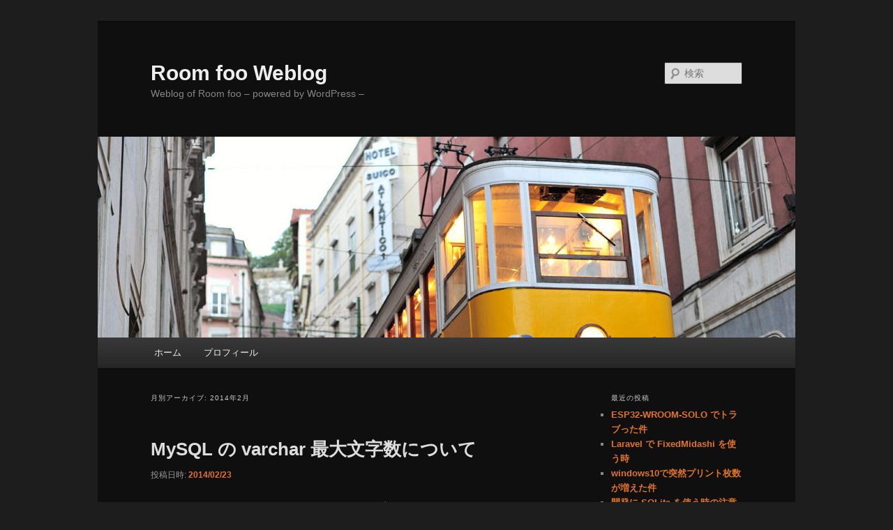

--- FILE ---
content_type: text/html; charset=UTF-8
request_url: https://www.raythebm.net/weblog/archives/date/2014/02
body_size: 48916
content:
<!DOCTYPE html>
<!--[if IE 6]>
<html id="ie6" lang="ja">
<![endif]-->
<!--[if IE 7]>
<html id="ie7" lang="ja">
<![endif]-->
<!--[if IE 8]>
<html id="ie8" lang="ja">
<![endif]-->
<!--[if !(IE 6) & !(IE 7) & !(IE 8)]><!-->
<html lang="ja">
<!--<![endif]-->
<head>
<meta charset="UTF-8" />
<meta name="viewport" content="width=device-width" />
<title>
2月 | 2014 | Room foo Weblog	</title>
<link rel="profile" href="https://gmpg.org/xfn/11" />
<link rel="stylesheet" type="text/css" media="all" href="https://www.raythebm.net/weblog/wp-content/themes/twentyeleven/style.css?ver=20240402" />
<link rel="pingback" href="https://www.raythebm.net/weblog/xmlrpc.php">
<!--[if lt IE 9]>
<script src="https://www.raythebm.net/weblog/wp-content/themes/twentyeleven/js/html5.js?ver=3.7.0" type="text/javascript"></script>
<![endif]-->
<meta name='robots' content='max-image-preview:large' />
<link rel="alternate" type="application/rss+xml" title="Room foo Weblog &raquo; フィード" href="https://www.raythebm.net/weblog/feed" />
<link rel="alternate" type="application/rss+xml" title="Room foo Weblog &raquo; コメントフィード" href="https://www.raythebm.net/weblog/comments/feed" />
<style id='wp-img-auto-sizes-contain-inline-css' type='text/css'>
img:is([sizes=auto i],[sizes^="auto," i]){contain-intrinsic-size:3000px 1500px}
/*# sourceURL=wp-img-auto-sizes-contain-inline-css */
</style>
<style id='wp-emoji-styles-inline-css' type='text/css'>

	img.wp-smiley, img.emoji {
		display: inline !important;
		border: none !important;
		box-shadow: none !important;
		height: 1em !important;
		width: 1em !important;
		margin: 0 0.07em !important;
		vertical-align: -0.1em !important;
		background: none !important;
		padding: 0 !important;
	}
/*# sourceURL=wp-emoji-styles-inline-css */
</style>
<style id='wp-block-library-inline-css' type='text/css'>
:root{--wp-block-synced-color:#7a00df;--wp-block-synced-color--rgb:122,0,223;--wp-bound-block-color:var(--wp-block-synced-color);--wp-editor-canvas-background:#ddd;--wp-admin-theme-color:#007cba;--wp-admin-theme-color--rgb:0,124,186;--wp-admin-theme-color-darker-10:#006ba1;--wp-admin-theme-color-darker-10--rgb:0,107,160.5;--wp-admin-theme-color-darker-20:#005a87;--wp-admin-theme-color-darker-20--rgb:0,90,135;--wp-admin-border-width-focus:2px}@media (min-resolution:192dpi){:root{--wp-admin-border-width-focus:1.5px}}.wp-element-button{cursor:pointer}:root .has-very-light-gray-background-color{background-color:#eee}:root .has-very-dark-gray-background-color{background-color:#313131}:root .has-very-light-gray-color{color:#eee}:root .has-very-dark-gray-color{color:#313131}:root .has-vivid-green-cyan-to-vivid-cyan-blue-gradient-background{background:linear-gradient(135deg,#00d084,#0693e3)}:root .has-purple-crush-gradient-background{background:linear-gradient(135deg,#34e2e4,#4721fb 50%,#ab1dfe)}:root .has-hazy-dawn-gradient-background{background:linear-gradient(135deg,#faaca8,#dad0ec)}:root .has-subdued-olive-gradient-background{background:linear-gradient(135deg,#fafae1,#67a671)}:root .has-atomic-cream-gradient-background{background:linear-gradient(135deg,#fdd79a,#004a59)}:root .has-nightshade-gradient-background{background:linear-gradient(135deg,#330968,#31cdcf)}:root .has-midnight-gradient-background{background:linear-gradient(135deg,#020381,#2874fc)}:root{--wp--preset--font-size--normal:16px;--wp--preset--font-size--huge:42px}.has-regular-font-size{font-size:1em}.has-larger-font-size{font-size:2.625em}.has-normal-font-size{font-size:var(--wp--preset--font-size--normal)}.has-huge-font-size{font-size:var(--wp--preset--font-size--huge)}.has-text-align-center{text-align:center}.has-text-align-left{text-align:left}.has-text-align-right{text-align:right}.has-fit-text{white-space:nowrap!important}#end-resizable-editor-section{display:none}.aligncenter{clear:both}.items-justified-left{justify-content:flex-start}.items-justified-center{justify-content:center}.items-justified-right{justify-content:flex-end}.items-justified-space-between{justify-content:space-between}.screen-reader-text{border:0;clip-path:inset(50%);height:1px;margin:-1px;overflow:hidden;padding:0;position:absolute;width:1px;word-wrap:normal!important}.screen-reader-text:focus{background-color:#ddd;clip-path:none;color:#444;display:block;font-size:1em;height:auto;left:5px;line-height:normal;padding:15px 23px 14px;text-decoration:none;top:5px;width:auto;z-index:100000}html :where(.has-border-color){border-style:solid}html :where([style*=border-top-color]){border-top-style:solid}html :where([style*=border-right-color]){border-right-style:solid}html :where([style*=border-bottom-color]){border-bottom-style:solid}html :where([style*=border-left-color]){border-left-style:solid}html :where([style*=border-width]){border-style:solid}html :where([style*=border-top-width]){border-top-style:solid}html :where([style*=border-right-width]){border-right-style:solid}html :where([style*=border-bottom-width]){border-bottom-style:solid}html :where([style*=border-left-width]){border-left-style:solid}html :where(img[class*=wp-image-]){height:auto;max-width:100%}:where(figure){margin:0 0 1em}html :where(.is-position-sticky){--wp-admin--admin-bar--position-offset:var(--wp-admin--admin-bar--height,0px)}@media screen and (max-width:600px){html :where(.is-position-sticky){--wp-admin--admin-bar--position-offset:0px}}

/*# sourceURL=wp-block-library-inline-css */
</style><style id='global-styles-inline-css' type='text/css'>
:root{--wp--preset--aspect-ratio--square: 1;--wp--preset--aspect-ratio--4-3: 4/3;--wp--preset--aspect-ratio--3-4: 3/4;--wp--preset--aspect-ratio--3-2: 3/2;--wp--preset--aspect-ratio--2-3: 2/3;--wp--preset--aspect-ratio--16-9: 16/9;--wp--preset--aspect-ratio--9-16: 9/16;--wp--preset--color--black: #000;--wp--preset--color--cyan-bluish-gray: #abb8c3;--wp--preset--color--white: #fff;--wp--preset--color--pale-pink: #f78da7;--wp--preset--color--vivid-red: #cf2e2e;--wp--preset--color--luminous-vivid-orange: #ff6900;--wp--preset--color--luminous-vivid-amber: #fcb900;--wp--preset--color--light-green-cyan: #7bdcb5;--wp--preset--color--vivid-green-cyan: #00d084;--wp--preset--color--pale-cyan-blue: #8ed1fc;--wp--preset--color--vivid-cyan-blue: #0693e3;--wp--preset--color--vivid-purple: #9b51e0;--wp--preset--color--blue: #1982d1;--wp--preset--color--dark-gray: #373737;--wp--preset--color--medium-gray: #666;--wp--preset--color--light-gray: #e2e2e2;--wp--preset--gradient--vivid-cyan-blue-to-vivid-purple: linear-gradient(135deg,rgb(6,147,227) 0%,rgb(155,81,224) 100%);--wp--preset--gradient--light-green-cyan-to-vivid-green-cyan: linear-gradient(135deg,rgb(122,220,180) 0%,rgb(0,208,130) 100%);--wp--preset--gradient--luminous-vivid-amber-to-luminous-vivid-orange: linear-gradient(135deg,rgb(252,185,0) 0%,rgb(255,105,0) 100%);--wp--preset--gradient--luminous-vivid-orange-to-vivid-red: linear-gradient(135deg,rgb(255,105,0) 0%,rgb(207,46,46) 100%);--wp--preset--gradient--very-light-gray-to-cyan-bluish-gray: linear-gradient(135deg,rgb(238,238,238) 0%,rgb(169,184,195) 100%);--wp--preset--gradient--cool-to-warm-spectrum: linear-gradient(135deg,rgb(74,234,220) 0%,rgb(151,120,209) 20%,rgb(207,42,186) 40%,rgb(238,44,130) 60%,rgb(251,105,98) 80%,rgb(254,248,76) 100%);--wp--preset--gradient--blush-light-purple: linear-gradient(135deg,rgb(255,206,236) 0%,rgb(152,150,240) 100%);--wp--preset--gradient--blush-bordeaux: linear-gradient(135deg,rgb(254,205,165) 0%,rgb(254,45,45) 50%,rgb(107,0,62) 100%);--wp--preset--gradient--luminous-dusk: linear-gradient(135deg,rgb(255,203,112) 0%,rgb(199,81,192) 50%,rgb(65,88,208) 100%);--wp--preset--gradient--pale-ocean: linear-gradient(135deg,rgb(255,245,203) 0%,rgb(182,227,212) 50%,rgb(51,167,181) 100%);--wp--preset--gradient--electric-grass: linear-gradient(135deg,rgb(202,248,128) 0%,rgb(113,206,126) 100%);--wp--preset--gradient--midnight: linear-gradient(135deg,rgb(2,3,129) 0%,rgb(40,116,252) 100%);--wp--preset--font-size--small: 13px;--wp--preset--font-size--medium: 20px;--wp--preset--font-size--large: 36px;--wp--preset--font-size--x-large: 42px;--wp--preset--spacing--20: 0.44rem;--wp--preset--spacing--30: 0.67rem;--wp--preset--spacing--40: 1rem;--wp--preset--spacing--50: 1.5rem;--wp--preset--spacing--60: 2.25rem;--wp--preset--spacing--70: 3.38rem;--wp--preset--spacing--80: 5.06rem;--wp--preset--shadow--natural: 6px 6px 9px rgba(0, 0, 0, 0.2);--wp--preset--shadow--deep: 12px 12px 50px rgba(0, 0, 0, 0.4);--wp--preset--shadow--sharp: 6px 6px 0px rgba(0, 0, 0, 0.2);--wp--preset--shadow--outlined: 6px 6px 0px -3px rgb(255, 255, 255), 6px 6px rgb(0, 0, 0);--wp--preset--shadow--crisp: 6px 6px 0px rgb(0, 0, 0);}:where(.is-layout-flex){gap: 0.5em;}:where(.is-layout-grid){gap: 0.5em;}body .is-layout-flex{display: flex;}.is-layout-flex{flex-wrap: wrap;align-items: center;}.is-layout-flex > :is(*, div){margin: 0;}body .is-layout-grid{display: grid;}.is-layout-grid > :is(*, div){margin: 0;}:where(.wp-block-columns.is-layout-flex){gap: 2em;}:where(.wp-block-columns.is-layout-grid){gap: 2em;}:where(.wp-block-post-template.is-layout-flex){gap: 1.25em;}:where(.wp-block-post-template.is-layout-grid){gap: 1.25em;}.has-black-color{color: var(--wp--preset--color--black) !important;}.has-cyan-bluish-gray-color{color: var(--wp--preset--color--cyan-bluish-gray) !important;}.has-white-color{color: var(--wp--preset--color--white) !important;}.has-pale-pink-color{color: var(--wp--preset--color--pale-pink) !important;}.has-vivid-red-color{color: var(--wp--preset--color--vivid-red) !important;}.has-luminous-vivid-orange-color{color: var(--wp--preset--color--luminous-vivid-orange) !important;}.has-luminous-vivid-amber-color{color: var(--wp--preset--color--luminous-vivid-amber) !important;}.has-light-green-cyan-color{color: var(--wp--preset--color--light-green-cyan) !important;}.has-vivid-green-cyan-color{color: var(--wp--preset--color--vivid-green-cyan) !important;}.has-pale-cyan-blue-color{color: var(--wp--preset--color--pale-cyan-blue) !important;}.has-vivid-cyan-blue-color{color: var(--wp--preset--color--vivid-cyan-blue) !important;}.has-vivid-purple-color{color: var(--wp--preset--color--vivid-purple) !important;}.has-black-background-color{background-color: var(--wp--preset--color--black) !important;}.has-cyan-bluish-gray-background-color{background-color: var(--wp--preset--color--cyan-bluish-gray) !important;}.has-white-background-color{background-color: var(--wp--preset--color--white) !important;}.has-pale-pink-background-color{background-color: var(--wp--preset--color--pale-pink) !important;}.has-vivid-red-background-color{background-color: var(--wp--preset--color--vivid-red) !important;}.has-luminous-vivid-orange-background-color{background-color: var(--wp--preset--color--luminous-vivid-orange) !important;}.has-luminous-vivid-amber-background-color{background-color: var(--wp--preset--color--luminous-vivid-amber) !important;}.has-light-green-cyan-background-color{background-color: var(--wp--preset--color--light-green-cyan) !important;}.has-vivid-green-cyan-background-color{background-color: var(--wp--preset--color--vivid-green-cyan) !important;}.has-pale-cyan-blue-background-color{background-color: var(--wp--preset--color--pale-cyan-blue) !important;}.has-vivid-cyan-blue-background-color{background-color: var(--wp--preset--color--vivid-cyan-blue) !important;}.has-vivid-purple-background-color{background-color: var(--wp--preset--color--vivid-purple) !important;}.has-black-border-color{border-color: var(--wp--preset--color--black) !important;}.has-cyan-bluish-gray-border-color{border-color: var(--wp--preset--color--cyan-bluish-gray) !important;}.has-white-border-color{border-color: var(--wp--preset--color--white) !important;}.has-pale-pink-border-color{border-color: var(--wp--preset--color--pale-pink) !important;}.has-vivid-red-border-color{border-color: var(--wp--preset--color--vivid-red) !important;}.has-luminous-vivid-orange-border-color{border-color: var(--wp--preset--color--luminous-vivid-orange) !important;}.has-luminous-vivid-amber-border-color{border-color: var(--wp--preset--color--luminous-vivid-amber) !important;}.has-light-green-cyan-border-color{border-color: var(--wp--preset--color--light-green-cyan) !important;}.has-vivid-green-cyan-border-color{border-color: var(--wp--preset--color--vivid-green-cyan) !important;}.has-pale-cyan-blue-border-color{border-color: var(--wp--preset--color--pale-cyan-blue) !important;}.has-vivid-cyan-blue-border-color{border-color: var(--wp--preset--color--vivid-cyan-blue) !important;}.has-vivid-purple-border-color{border-color: var(--wp--preset--color--vivid-purple) !important;}.has-vivid-cyan-blue-to-vivid-purple-gradient-background{background: var(--wp--preset--gradient--vivid-cyan-blue-to-vivid-purple) !important;}.has-light-green-cyan-to-vivid-green-cyan-gradient-background{background: var(--wp--preset--gradient--light-green-cyan-to-vivid-green-cyan) !important;}.has-luminous-vivid-amber-to-luminous-vivid-orange-gradient-background{background: var(--wp--preset--gradient--luminous-vivid-amber-to-luminous-vivid-orange) !important;}.has-luminous-vivid-orange-to-vivid-red-gradient-background{background: var(--wp--preset--gradient--luminous-vivid-orange-to-vivid-red) !important;}.has-very-light-gray-to-cyan-bluish-gray-gradient-background{background: var(--wp--preset--gradient--very-light-gray-to-cyan-bluish-gray) !important;}.has-cool-to-warm-spectrum-gradient-background{background: var(--wp--preset--gradient--cool-to-warm-spectrum) !important;}.has-blush-light-purple-gradient-background{background: var(--wp--preset--gradient--blush-light-purple) !important;}.has-blush-bordeaux-gradient-background{background: var(--wp--preset--gradient--blush-bordeaux) !important;}.has-luminous-dusk-gradient-background{background: var(--wp--preset--gradient--luminous-dusk) !important;}.has-pale-ocean-gradient-background{background: var(--wp--preset--gradient--pale-ocean) !important;}.has-electric-grass-gradient-background{background: var(--wp--preset--gradient--electric-grass) !important;}.has-midnight-gradient-background{background: var(--wp--preset--gradient--midnight) !important;}.has-small-font-size{font-size: var(--wp--preset--font-size--small) !important;}.has-medium-font-size{font-size: var(--wp--preset--font-size--medium) !important;}.has-large-font-size{font-size: var(--wp--preset--font-size--large) !important;}.has-x-large-font-size{font-size: var(--wp--preset--font-size--x-large) !important;}
/*# sourceURL=global-styles-inline-css */
</style>

<style id='classic-theme-styles-inline-css' type='text/css'>
/*! This file is auto-generated */
.wp-block-button__link{color:#fff;background-color:#32373c;border-radius:9999px;box-shadow:none;text-decoration:none;padding:calc(.667em + 2px) calc(1.333em + 2px);font-size:1.125em}.wp-block-file__button{background:#32373c;color:#fff;text-decoration:none}
/*# sourceURL=/wp-includes/css/classic-themes.min.css */
</style>
<link rel='stylesheet' id='twentyeleven-block-style-css' href='https://www.raythebm.net/weblog/wp-content/themes/twentyeleven/blocks.css?ver=20230122' type='text/css' media='all' />
<link rel='stylesheet' id='dark-css' href='https://www.raythebm.net/weblog/wp-content/themes/twentyeleven/colors/dark.css?ver=20190404' type='text/css' media='all' />
<link rel="https://api.w.org/" href="https://www.raythebm.net/weblog/wp-json/" /><link rel="EditURI" type="application/rsd+xml" title="RSD" href="https://www.raythebm.net/weblog/xmlrpc.php?rsd" />
<meta name="generator" content="WordPress 6.9" />
<style data-context="foundation-flickity-css">/*! Flickity v2.0.2
http://flickity.metafizzy.co
---------------------------------------------- */.flickity-enabled{position:relative}.flickity-enabled:focus{outline:0}.flickity-viewport{overflow:hidden;position:relative;height:100%}.flickity-slider{position:absolute;width:100%;height:100%}.flickity-enabled.is-draggable{-webkit-tap-highlight-color:transparent;tap-highlight-color:transparent;-webkit-user-select:none;-moz-user-select:none;-ms-user-select:none;user-select:none}.flickity-enabled.is-draggable .flickity-viewport{cursor:move;cursor:-webkit-grab;cursor:grab}.flickity-enabled.is-draggable .flickity-viewport.is-pointer-down{cursor:-webkit-grabbing;cursor:grabbing}.flickity-prev-next-button{position:absolute;top:50%;width:44px;height:44px;border:none;border-radius:50%;background:#fff;background:hsla(0,0%,100%,.75);cursor:pointer;-webkit-transform:translateY(-50%);transform:translateY(-50%)}.flickity-prev-next-button:hover{background:#fff}.flickity-prev-next-button:focus{outline:0;box-shadow:0 0 0 5px #09f}.flickity-prev-next-button:active{opacity:.6}.flickity-prev-next-button.previous{left:10px}.flickity-prev-next-button.next{right:10px}.flickity-rtl .flickity-prev-next-button.previous{left:auto;right:10px}.flickity-rtl .flickity-prev-next-button.next{right:auto;left:10px}.flickity-prev-next-button:disabled{opacity:.3;cursor:auto}.flickity-prev-next-button svg{position:absolute;left:20%;top:20%;width:60%;height:60%}.flickity-prev-next-button .arrow{fill:#333}.flickity-page-dots{position:absolute;width:100%;bottom:-25px;padding:0;margin:0;list-style:none;text-align:center;line-height:1}.flickity-rtl .flickity-page-dots{direction:rtl}.flickity-page-dots .dot{display:inline-block;width:10px;height:10px;margin:0 8px;background:#333;border-radius:50%;opacity:.25;cursor:pointer}.flickity-page-dots .dot.is-selected{opacity:1}</style><style data-context="foundation-slideout-css">.slideout-menu{position:fixed;left:0;top:0;bottom:0;right:auto;z-index:0;width:256px;overflow-y:auto;-webkit-overflow-scrolling:touch;display:none}.slideout-menu.pushit-right{left:auto;right:0}.slideout-panel{position:relative;z-index:1;will-change:transform}.slideout-open,.slideout-open .slideout-panel,.slideout-open body{overflow:hidden}.slideout-open .slideout-menu{display:block}.pushit{display:none}</style>	<style>
		/* Link color */
		a,
		#site-title a:focus,
		#site-title a:hover,
		#site-title a:active,
		.entry-title a:hover,
		.entry-title a:focus,
		.entry-title a:active,
		.widget_twentyeleven_ephemera .comments-link a:hover,
		section.recent-posts .other-recent-posts a[rel="bookmark"]:hover,
		section.recent-posts .other-recent-posts .comments-link a:hover,
		.format-image footer.entry-meta a:hover,
		#site-generator a:hover {
			color: #e4741f;
		}
		section.recent-posts .other-recent-posts .comments-link a:hover {
			border-color: #e4741f;
		}
		article.feature-image.small .entry-summary p a:hover,
		.entry-header .comments-link a:hover,
		.entry-header .comments-link a:focus,
		.entry-header .comments-link a:active,
		.feature-slider a.active {
			background-color: #e4741f;
		}
	</style>
	
<link rel="stylesheet" href="https://www.raythebm.net/weblog/wp-content/plugins/wassup/css/wassup-widget.css?ver=1.9.4.5" type="text/css" />
<script type="text/javascript">
//<![CDATA[
function wassup_get_screenres(){
	var screen_res = screen.width + " x " + screen.height;
	if(screen_res==" x ") screen_res=window.screen.width+" x "+window.screen.height;
	if(screen_res==" x ") screen_res=screen.availWidth+" x "+screen.availHeight;
	if (screen_res!=" x "){document.cookie = "wassup_screen_resde7113f0f0978ca69652b9640c2e0099=" + encodeURIComponent(screen_res)+ "; path=/; domain=" + document.domain;}
}
wassup_get_screenres();
//]]>
</script><style>.ios7.web-app-mode.has-fixed header{ background-color: rgba(3,122,221,.88);}</style></head>

<body class="archive date wp-embed-responsive wp-theme-twentyeleven single-author two-column right-sidebar">
<div class="skip-link"><a class="assistive-text" href="#content">メインコンテンツへ移動</a></div><div class="skip-link"><a class="assistive-text" href="#secondary">サブコンテンツへ移動</a></div><div id="page" class="hfeed">
	<header id="branding">
			<hgroup>
				<h1 id="site-title"><span><a href="https://www.raythebm.net/weblog/" rel="home">Room foo Weblog</a></span></h1>
				<h2 id="site-description">Weblog of Room foo &#8211; powered by WordPress &#8211;</h2>
			</hgroup>

						<a href="https://www.raythebm.net/weblog/">
				<img src="https://www.raythebm.net/weblog/wp-content/themes/twentyeleven/images/headers/trolley.jpg" width="1000" height="288" alt="Room foo Weblog" decoding="async" fetchpriority="high" />			</a>
			
									<form method="get" id="searchform" action="https://www.raythebm.net/weblog/">
		<label for="s" class="assistive-text">検索</label>
		<input type="text" class="field" name="s" id="s" placeholder="検索" />
		<input type="submit" class="submit" name="submit" id="searchsubmit" value="検索" />
	</form>
			
			<nav id="access">
				<h3 class="assistive-text">メインメニュー</h3>
				<div class="menu"><ul>
<li ><a href="https://www.raythebm.net/weblog/">ホーム</a></li><li class="page_item page-item-6"><a href="https://www.raythebm.net/weblog/%e3%83%97%e3%83%ad%e3%83%95%e3%82%a3%e3%83%bc%e3%83%ab">プロフィール</a></li>
</ul></div>
			</nav><!-- #access -->
	</header><!-- #branding -->


	<div id="main">

		<section id="primary">
			<div id="content" role="main">

			
				<header class="page-header">
					<h1 class="page-title">
						月別アーカイブ: <span>2014年2月</span>					</h1>
				</header>

				
				
					
	<article id="post-25" class="post-25 post type-post status-publish format-standard hentry category-it tag-memo tag-mysql">
		<header class="entry-header">
						<h1 class="entry-title"><a href="https://www.raythebm.net/weblog/archives/25" rel="bookmark">MySQL の varchar 最大文字数について</a></h1>
			
						<div class="entry-meta">
				<span class="sep">投稿日時: </span><a href="https://www.raythebm.net/weblog/archives/25" title="18:11" rel="bookmark"><time class="entry-date" datetime="2014-02-23T18:11:24+09:00">2014/02/23</time></a><span class="by-author"> <span class="sep"> 投稿者: </span> <span class="author vcard"><a class="url fn n" href="https://www.raythebm.net/weblog/archives/author/admin" title="fumiu の投稿をすべて表示" rel="author">fumiu</a></span></span>			</div><!-- .entry-meta -->
			
					</header><!-- .entry-header -->

				<div class="entry-content">
			<p>掲題の件でちょっと引っかかってしまったので、忘れないようにメモしておきます。</p>
<p>MySQL のリファレンスを見ると、「10.5 データタイプが必要とする記憶容量」ページに 『varchar 型カラムの有効最大長は 65532 まで』と書いてあったので、素直に「varchar(65532)」で使おうとしたら怒られました。<br />
というか、勝手に mediumtext に変更されてしまいました。</p>
<p>仕方無いので色々試していたところ、なぜか「varchar(20000)」だと通ったので、その後に alter table でカラム長を varchar(25000) に増やそうとしたところで 「最大 21845 までしか使えへんで(意訳)」というお叱りを受け、そういえば UTF-8 が最大3バイト食うんだっけと思い出して 3 × 21845 を計算してみたら、ぴったり 65535 だったというお話でした。</p>
<p>つまり varchar のサイズ指定は、最大でも「65535 ÷ 文字のバイト数」までしか使えないという教訓を得たのでした。<br />
あと、text系のカラムでも「長さ=文字数×文字のバイト数」で計算されるようです。上の例で text よりも長い型である mediumtext (2^16(=65536) &lt; L &lt; 2^32) に変換されていた事から気付きました。</p>
					</div><!-- .entry-content -->
		
		<footer class="entry-meta">
			
										<span class="cat-links">
					<span class="entry-utility-prep entry-utility-prep-cat-links">カテゴリー:</span> <a href="https://www.raythebm.net/weblog/archives/category/it" rel="category tag">IT</a>			</span>
							
										<span class="sep"> | </span>
								<span class="tag-links">
					<span class="entry-utility-prep entry-utility-prep-tag-links">タグ:</span> <a href="https://www.raythebm.net/weblog/archives/tag/memo" rel="tag">memo</a>、<a href="https://www.raythebm.net/weblog/archives/tag/mysql" rel="tag">mysql</a>			</span>
							
			
					</footer><!-- .entry-meta -->
	</article><!-- #post-25 -->

				
					
	<article id="post-23" class="post-23 post type-post status-publish format-standard hentry category-it category-issue tag-customize tag-system tag-windows7">
		<header class="entry-header">
						<h1 class="entry-title"><a href="https://www.raythebm.net/weblog/archives/23" rel="bookmark">メモ帳の置き換えで手間取った話</a></h1>
			
						<div class="entry-meta">
				<span class="sep">投稿日時: </span><a href="https://www.raythebm.net/weblog/archives/23" title="10:47" rel="bookmark"><time class="entry-date" datetime="2014-02-13T10:47:23+09:00">2014/02/13</time></a><span class="by-author"> <span class="sep"> 投稿者: </span> <span class="author vcard"><a class="url fn n" href="https://www.raythebm.net/weblog/archives/author/admin" title="fumiu の投稿をすべて表示" rel="author">fumiu</a></span></span>			</div><!-- .entry-meta -->
			
					</header><!-- .entry-header -->

				<div class="entry-content">
			<p>ずっと前に windows7 のメモ帳を置き換えて、別アプリで起動するように設定していました。ところが、一部のアプリでレポート表示を行うとエラーになる事があり、直らないかと色々試した経過を、忘れないように書いておきます。</p>
<p>まず結論から言うと、レジストリの HKLM\SOFTWARE\Microsoft\Windows NT\CurrentVersion\Image File Execution Options\notepad.exe 中で Debugger に文字列(REG_SZ)としてアプリへのフルパス(とオプション)が書いてある場合、拡張子の関連付けよりも優先されていました。このため、いくら関連付けや notepad.exe の置き換えを試しても効果がありませんでした。おそらく環境設定系のアプリを利用した際に追加されたのだと思うのですが、普段使っているツールフォルダの中には入っていなかったようで、具体的にどうやって設定されたのかは不明です。</p>
<p>更に面倒を増やしていたのが、拡張子によって動作を変更するソフトを経由していた事でした。当時の自分としては設定の柔軟性を期待していたのだと思います。しかし、これがまた問題で、関連付けに従ってファイルを表示する場合は大丈夫なのですが、自力でメモ帳を指定されてしまうと exe ファイルへの拡張子別設定が利用されてしまい、肝心のテキストファイルが開かれない状態になっていました。</p>
<p>以上のように複数レイヤで設定されていたため、結論に辿り着くまでに散々 Try &amp; Error を繰り返すことになりました… つくづく作業記録の重要性を感じた2時間でした。</p>
<p>最後に備忘録として、メモ帳置き換えを行うために試したアプリを挙げておきます。</p>
<ul>
<li>Terapper : notepad.exe 置き換え型。手作業版。(本来はTerapad用)</li>
<li>NotepadBranch : notepad.exe 置き換え型。インストール版。</li>
<li>Anterix : 拡張子関連付け変更型。関連する拡張子をまとめて設定可能。</li>
<li>Contexter : 拡張子関連付け変更型。「新規作成」や「送る」の変更も可能。</li>
</ul>
<p>&nbsp;</p>
					</div><!-- .entry-content -->
		
		<footer class="entry-meta">
			
										<span class="cat-links">
					<span class="entry-utility-prep entry-utility-prep-cat-links">カテゴリー:</span> <a href="https://www.raythebm.net/weblog/archives/category/it" rel="category tag">IT</a>、<a href="https://www.raythebm.net/weblog/archives/category/issue" rel="category tag">雑文</a>			</span>
							
										<span class="sep"> | </span>
								<span class="tag-links">
					<span class="entry-utility-prep entry-utility-prep-tag-links">タグ:</span> <a href="https://www.raythebm.net/weblog/archives/tag/customize" rel="tag">customize</a>、<a href="https://www.raythebm.net/weblog/archives/tag/system" rel="tag">system</a>、<a href="https://www.raythebm.net/weblog/archives/tag/windows7" rel="tag">windows7</a>			</span>
							
			
					</footer><!-- .entry-meta -->
	</article><!-- #post-23 -->

				
				
			
			</div><!-- #content -->
		</section><!-- #primary -->

		<div id="secondary" class="widget-area" role="complementary">
			
		<aside id="recent-posts-3" class="widget widget_recent_entries">
		<h3 class="widget-title">最近の投稿</h3>
		<ul>
											<li>
					<a href="https://www.raythebm.net/weblog/archives/342">ESP32-WROOM-SOLO でトラブった件</a>
									</li>
											<li>
					<a href="https://www.raythebm.net/weblog/archives/338">Laravel で FixedMidashi を使う時</a>
									</li>
											<li>
					<a href="https://www.raythebm.net/weblog/archives/334">windows10で突然プリント枚数が増えた件</a>
									</li>
											<li>
					<a href="https://www.raythebm.net/weblog/archives/326">開発に SQLite を使う時の注意点</a>
									</li>
											<li>
					<a href="https://www.raythebm.net/weblog/archives/322">gitprep の docker 化</a>
									</li>
					</ul>

		</aside><aside id="categories-3" class="widget widget_categories"><h3 class="widget-title">カテゴリー</h3>
			<ul>
					<li class="cat-item cat-item-3"><a href="https://www.raythebm.net/weblog/archives/category/it">IT</a>
</li>
	<li class="cat-item cat-item-1"><a href="https://www.raythebm.net/weblog/archives/category/%e6%9c%aa%e5%88%86%e9%a1%9e">未分類</a>
</li>
	<li class="cat-item cat-item-4"><a href="https://www.raythebm.net/weblog/archives/category/issue">雑文</a>
</li>
			</ul>

			</aside><aside id="tag_cloud-3" class="widget widget_tag_cloud"><h3 class="widget-title">タグ</h3><div class="tagcloud"><ul class='wp-tag-cloud' role='list'>
	<li><a href="https://www.raythebm.net/weblog/archives/tag/etc" class="tag-cloud-link tag-link-17 tag-link-position-1" style="font-size: 12.409448818898pt;" aria-label="/etc (4個の項目)">/etc</a></li>
	<li><a href="https://www.raythebm.net/weblog/archives/tag/cron" class="tag-cloud-link tag-link-50 tag-link-position-2" style="font-size: 8pt;" aria-label="cron (1個の項目)">cron</a></li>
	<li><a href="https://www.raythebm.net/weblog/archives/tag/customize" class="tag-cloud-link tag-link-12 tag-link-position-3" style="font-size: 14.062992125984pt;" aria-label="customize (6個の項目)">customize</a></li>
	<li><a href="https://www.raythebm.net/weblog/archives/tag/db" class="tag-cloud-link tag-link-61 tag-link-position-4" style="font-size: 8pt;" aria-label="db (1個の項目)">db</a></li>
	<li><a href="https://www.raythebm.net/weblog/archives/tag/docker" class="tag-cloud-link tag-link-20 tag-link-position-5" style="font-size: 11.307086614173pt;" aria-label="docker (3個の項目)">docker</a></li>
	<li><a href="https://www.raythebm.net/weblog/archives/tag/editor" class="tag-cloud-link tag-link-55 tag-link-position-6" style="font-size: 8pt;" aria-label="editor (1個の項目)">editor</a></li>
	<li><a href="https://www.raythebm.net/weblog/archives/tag/elisp" class="tag-cloud-link tag-link-8 tag-link-position-7" style="font-size: 9.9842519685039pt;" aria-label="elisp (2個の項目)">elisp</a></li>
	<li><a href="https://www.raythebm.net/weblog/archives/tag/emacs" class="tag-cloud-link tag-link-7 tag-link-position-8" style="font-size: 15.165354330709pt;" aria-label="emacs (8個の項目)">emacs</a></li>
	<li><a href="https://www.raythebm.net/weblog/archives/tag/esp32-wroom" class="tag-cloud-link tag-link-68 tag-link-position-9" style="font-size: 8pt;" aria-label="ESP32-WROOM (1個の項目)">ESP32-WROOM</a></li>
	<li><a href="https://www.raythebm.net/weblog/archives/tag/find" class="tag-cloud-link tag-link-51 tag-link-position-10" style="font-size: 8pt;" aria-label="find (1個の項目)">find</a></li>
	<li><a href="https://www.raythebm.net/weblog/archives/tag/git" class="tag-cloud-link tag-link-34 tag-link-position-11" style="font-size: 9.9842519685039pt;" aria-label="Git (2個の項目)">Git</a></li>
	<li><a href="https://www.raythebm.net/weblog/archives/tag/howto" class="tag-cloud-link tag-link-9 tag-link-position-12" style="font-size: 17.92125984252pt;" aria-label="howto (15個の項目)">howto</a></li>
	<li><a href="https://www.raythebm.net/weblog/archives/tag/javascript" class="tag-cloud-link tag-link-28 tag-link-position-13" style="font-size: 14.062992125984pt;" aria-label="javascript (6個の項目)">javascript</a></li>
	<li><a href="https://www.raythebm.net/weblog/archives/tag/laravel" class="tag-cloud-link tag-link-66 tag-link-position-14" style="font-size: 8pt;" aria-label="laravel (1個の項目)">laravel</a></li>
	<li><a href="https://www.raythebm.net/weblog/archives/tag/linux" class="tag-cloud-link tag-link-15 tag-link-position-15" style="font-size: 17.700787401575pt;" aria-label="linux (14個の項目)">linux</a></li>
	<li><a href="https://www.raythebm.net/weblog/archives/tag/lisp" class="tag-cloud-link tag-link-19 tag-link-position-16" style="font-size: 14.614173228346pt;" aria-label="lisp (7個の項目)">lisp</a></li>
	<li><a href="https://www.raythebm.net/weblog/archives/tag/mail" class="tag-cloud-link tag-link-53 tag-link-position-17" style="font-size: 8pt;" aria-label="mail (1個の項目)">mail</a></li>
	<li><a href="https://www.raythebm.net/weblog/archives/tag/memo" class="tag-cloud-link tag-link-14 tag-link-position-18" style="font-size: 22pt;" aria-label="memo (36個の項目)">memo</a></li>
	<li><a href="https://www.raythebm.net/weblog/archives/tag/mount" class="tag-cloud-link tag-link-16 tag-link-position-19" style="font-size: 9.9842519685039pt;" aria-label="mount (2個の項目)">mount</a></li>
	<li><a href="https://www.raythebm.net/weblog/archives/tag/mysql" class="tag-cloud-link tag-link-13 tag-link-position-20" style="font-size: 12.409448818898pt;" aria-label="mysql (4個の項目)">mysql</a></li>
	<li><a href="https://www.raythebm.net/weblog/archives/tag/nat" class="tag-cloud-link tag-link-49 tag-link-position-21" style="font-size: 8pt;" aria-label="NAT (1個の項目)">NAT</a></li>
	<li><a href="https://www.raythebm.net/weblog/archives/tag/nodoka" class="tag-cloud-link tag-link-58 tag-link-position-22" style="font-size: 8pt;" aria-label="nodoka (1個の項目)">nodoka</a></li>
	<li><a href="https://www.raythebm.net/weblog/archives/tag/php" class="tag-cloud-link tag-link-65 tag-link-position-23" style="font-size: 8pt;" aria-label="php (1個の項目)">php</a></li>
	<li><a href="https://www.raythebm.net/weblog/archives/tag/postgresql" class="tag-cloud-link tag-link-33 tag-link-position-24" style="font-size: 9.9842519685039pt;" aria-label="postgreSQL (2個の項目)">postgreSQL</a></li>
	<li><a href="https://www.raythebm.net/weblog/archives/tag/programming" class="tag-cloud-link tag-link-23 tag-link-position-25" style="font-size: 16.59842519685pt;" aria-label="programming (11個の項目)">programming</a></li>
	<li><a href="https://www.raythebm.net/weblog/archives/tag/putty" class="tag-cloud-link tag-link-56 tag-link-position-26" style="font-size: 8pt;" aria-label="putty (1個の項目)">putty</a></li>
	<li><a href="https://www.raythebm.net/weblog/archives/tag/server" class="tag-cloud-link tag-link-59 tag-link-position-27" style="font-size: 8pt;" aria-label="server (1個の項目)">server</a></li>
	<li><a href="https://www.raythebm.net/weblog/archives/tag/sqlite" class="tag-cloud-link tag-link-60 tag-link-position-28" style="font-size: 8pt;" aria-label="sqlite (1個の項目)">sqlite</a></li>
	<li><a href="https://www.raythebm.net/weblog/archives/tag/system" class="tag-cloud-link tag-link-11 tag-link-position-29" style="font-size: 16.59842519685pt;" aria-label="system (11個の項目)">system</a></li>
	<li><a href="https://www.raythebm.net/weblog/archives/tag/tmlib" class="tag-cloud-link tag-link-35 tag-link-position-30" style="font-size: 11.307086614173pt;" aria-label="tmlib (3個の項目)">tmlib</a></li>
	<li><a href="https://www.raythebm.net/weblog/archives/tag/tool" class="tag-cloud-link tag-link-40 tag-link-position-31" style="font-size: 14.062992125984pt;" aria-label="tool (6個の項目)">tool</a></li>
	<li><a href="https://www.raythebm.net/weblog/archives/tag/virtualbox" class="tag-cloud-link tag-link-21 tag-link-position-32" style="font-size: 11.307086614173pt;" aria-label="virtualbox (3個の項目)">virtualbox</a></li>
	<li><a href="https://www.raythebm.net/weblog/archives/tag/web" class="tag-cloud-link tag-link-67 tag-link-position-33" style="font-size: 8pt;" aria-label="web (1個の項目)">web</a></li>
	<li><a href="https://www.raythebm.net/weblog/archives/tag/windows" class="tag-cloud-link tag-link-37 tag-link-position-34" style="font-size: 13.291338582677pt;" aria-label="windows (5個の項目)">windows</a></li>
	<li><a href="https://www.raythebm.net/weblog/archives/tag/windows7" class="tag-cloud-link tag-link-10 tag-link-position-35" style="font-size: 11.307086614173pt;" aria-label="windows7 (3個の項目)">windows7</a></li>
	<li><a href="https://www.raythebm.net/weblog/archives/tag/windows10" class="tag-cloud-link tag-link-62 tag-link-position-36" style="font-size: 8pt;" aria-label="windows10 (1個の項目)">windows10</a></li>
	<li><a href="https://www.raythebm.net/weblog/archives/tag/xargs" class="tag-cloud-link tag-link-52 tag-link-position-37" style="font-size: 8pt;" aria-label="xargs (1個の項目)">xargs</a></li>
	<li><a href="https://www.raythebm.net/weblog/archives/tag/%e3%81%be%e3%81%a8%e3%82%81" class="tag-cloud-link tag-link-41 tag-link-position-38" style="font-size: 13.291338582677pt;" aria-label="まとめ (5個の項目)">まとめ</a></li>
	<li><a href="https://www.raythebm.net/weblog/archives/tag/%e3%82%ad%e3%83%bc%e3%83%9c%e3%83%bc%e3%83%89" class="tag-cloud-link tag-link-57 tag-link-position-39" style="font-size: 9.9842519685039pt;" aria-label="キーボード (2個の項目)">キーボード</a></li>
	<li><a href="https://www.raythebm.net/weblog/archives/tag/%e3%83%88%e3%83%a9%e3%83%96%e3%83%ab" class="tag-cloud-link tag-link-46 tag-link-position-40" style="font-size: 15.165354330709pt;" aria-label="トラブル (8個の項目)">トラブル</a></li>
	<li><a href="https://www.raythebm.net/weblog/archives/tag/%e3%83%97%e3%83%aa%e3%83%b3%e3%82%bf" class="tag-cloud-link tag-link-63 tag-link-position-41" style="font-size: 8pt;" aria-label="プリンタ (1個の項目)">プリンタ</a></li>
	<li><a href="https://www.raythebm.net/weblog/archives/tag/%e3%83%9e%e3%82%a4%e3%82%b3%e3%83%b3" class="tag-cloud-link tag-link-30 tag-link-position-42" style="font-size: 9.9842519685039pt;" aria-label="マイコン (2個の項目)">マイコン</a></li>
	<li><a href="https://www.raythebm.net/weblog/archives/tag/%e5%8d%b0%e5%88%b7" class="tag-cloud-link tag-link-64 tag-link-position-43" style="font-size: 8pt;" aria-label="印刷 (1個の項目)">印刷</a></li>
	<li><a href="https://www.raythebm.net/weblog/archives/tag/%e6%9a%97%e5%8f%b7%e5%8c%96" class="tag-cloud-link tag-link-54 tag-link-position-44" style="font-size: 8pt;" aria-label="暗号化 (1個の項目)">暗号化</a></li>
	<li><a href="https://www.raythebm.net/weblog/archives/tag/%e9%9b%bb%e5%ad%90%e5%b7%a5%e4%bd%9c" class="tag-cloud-link tag-link-29 tag-link-position-45" style="font-size: 9.9842519685039pt;" aria-label="電子工作 (2個の項目)">電子工作</a></li>
</ul>
</div>
</aside><aside id="calendar-3" class="widget widget_calendar"><div id="calendar_wrap" class="calendar_wrap"><table id="wp-calendar" class="wp-calendar-table">
	<caption>2014年2月</caption>
	<thead>
	<tr>
		<th scope="col" aria-label="日曜日">日</th>
		<th scope="col" aria-label="月曜日">月</th>
		<th scope="col" aria-label="火曜日">火</th>
		<th scope="col" aria-label="水曜日">水</th>
		<th scope="col" aria-label="木曜日">木</th>
		<th scope="col" aria-label="金曜日">金</th>
		<th scope="col" aria-label="土曜日">土</th>
	</tr>
	</thead>
	<tbody>
	<tr>
		<td colspan="6" class="pad">&nbsp;</td><td>1</td>
	</tr>
	<tr>
		<td>2</td><td>3</td><td>4</td><td>5</td><td>6</td><td>7</td><td>8</td>
	</tr>
	<tr>
		<td>9</td><td>10</td><td>11</td><td>12</td><td><a href="https://www.raythebm.net/weblog/archives/date/2014/02/13" aria-label="2014年2月13日 に投稿を公開">13</a></td><td>14</td><td>15</td>
	</tr>
	<tr>
		<td>16</td><td>17</td><td>18</td><td>19</td><td>20</td><td>21</td><td>22</td>
	</tr>
	<tr>
		<td><a href="https://www.raythebm.net/weblog/archives/date/2014/02/23" aria-label="2014年2月23日 に投稿を公開">23</a></td><td>24</td><td>25</td><td>26</td><td>27</td><td>28</td>
		<td class="pad" colspan="1">&nbsp;</td>
	</tr>
	</tbody>
	</table><nav aria-label="前と次の月" class="wp-calendar-nav">
		<span class="wp-calendar-nav-prev"><a href="https://www.raythebm.net/weblog/archives/date/2014/01">&laquo; 1月</a></span>
		<span class="pad">&nbsp;</span>
		<span class="wp-calendar-nav-next"><a href="https://www.raythebm.net/weblog/archives/date/2014/04">4月 &raquo;</a></span>
	</nav></div></aside>		</div><!-- #secondary .widget-area -->

	</div><!-- #main -->

	<footer id="colophon">

			
<div id="supplementary" class="three">
		<div id="first" class="widget-area" role="complementary">
		<aside id="pages-2" class="widget widget_pages"><h3 class="widget-title">固定ページ</h3>
			<ul>
				<li class="page_item page-item-6"><a href="https://www.raythebm.net/weblog/%e3%83%97%e3%83%ad%e3%83%95%e3%82%a3%e3%83%bc%e3%83%ab">プロフィール</a></li>
			</ul>

			</aside>	</div><!-- #first .widget-area -->
	
		<div id="second" class="widget-area" role="complementary">
		<aside id="archives-3" class="widget widget_archive"><h3 class="widget-title">アーカイブ</h3>
			<ul>
					<li><a href='https://www.raythebm.net/weblog/archives/date/2019/01'>2019年1月</a></li>
	<li><a href='https://www.raythebm.net/weblog/archives/date/2018/01'>2018年1月</a></li>
	<li><a href='https://www.raythebm.net/weblog/archives/date/2017/12'>2017年12月</a></li>
	<li><a href='https://www.raythebm.net/weblog/archives/date/2017/11'>2017年11月</a></li>
	<li><a href='https://www.raythebm.net/weblog/archives/date/2017/01'>2017年1月</a></li>
	<li><a href='https://www.raythebm.net/weblog/archives/date/2016/10'>2016年10月</a></li>
	<li><a href='https://www.raythebm.net/weblog/archives/date/2016/07'>2016年7月</a></li>
	<li><a href='https://www.raythebm.net/weblog/archives/date/2016/06'>2016年6月</a></li>
	<li><a href='https://www.raythebm.net/weblog/archives/date/2016/04'>2016年4月</a></li>
	<li><a href='https://www.raythebm.net/weblog/archives/date/2015/07'>2015年7月</a></li>
	<li><a href='https://www.raythebm.net/weblog/archives/date/2015/05'>2015年5月</a></li>
	<li><a href='https://www.raythebm.net/weblog/archives/date/2015/04'>2015年4月</a></li>
	<li><a href='https://www.raythebm.net/weblog/archives/date/2015/03'>2015年3月</a></li>
	<li><a href='https://www.raythebm.net/weblog/archives/date/2015/02'>2015年2月</a></li>
	<li><a href='https://www.raythebm.net/weblog/archives/date/2015/01'>2015年1月</a></li>
	<li><a href='https://www.raythebm.net/weblog/archives/date/2014/12'>2014年12月</a></li>
	<li><a href='https://www.raythebm.net/weblog/archives/date/2014/11'>2014年11月</a></li>
	<li><a href='https://www.raythebm.net/weblog/archives/date/2014/10'>2014年10月</a></li>
	<li><a href='https://www.raythebm.net/weblog/archives/date/2014/07'>2014年7月</a></li>
	<li><a href='https://www.raythebm.net/weblog/archives/date/2014/04'>2014年4月</a></li>
	<li><a href='https://www.raythebm.net/weblog/archives/date/2014/02' aria-current="page">2014年2月</a></li>
	<li><a href='https://www.raythebm.net/weblog/archives/date/2014/01'>2014年1月</a></li>
	<li><a href='https://www.raythebm.net/weblog/archives/date/2011/08'>2011年8月</a></li>
			</ul>

			</aside>	</div><!-- #second .widget-area -->
	
		<div id="third" class="widget-area" role="complementary">
		<aside id="meta-3" class="widget widget_meta"><h3 class="widget-title">メタ情報</h3>
		<ul>
						<li><a href="https://www.raythebm.net/weblog/wp-login.php">ログイン</a></li>
			<li><a href="https://www.raythebm.net/weblog/feed">投稿フィード</a></li>
			<li><a href="https://www.raythebm.net/weblog/comments/feed">コメントフィード</a></li>

			<li><a href="https://ja.wordpress.org/">WordPress.org</a></li>
		</ul>

		</aside>	</div><!-- #third .widget-area -->
	</div><!-- #supplementary -->

			<div id="site-generator">
												<a href="https://ja.wordpress.org/" class="imprint" title="セマンティックなパブリッシングツール">
					Proudly powered by WordPress				</a>
			</div>
	</footer><!-- #colophon -->
</div><!-- #page -->

<script type="speculationrules">
{"prefetch":[{"source":"document","where":{"and":[{"href_matches":"/weblog/*"},{"not":{"href_matches":["/weblog/wp-*.php","/weblog/wp-admin/*","/weblog/wp-content/uploads/*","/weblog/wp-content/*","/weblog/wp-content/plugins/*","/weblog/wp-content/themes/twentyeleven/*","/weblog/*\\?(.+)"]}},{"not":{"selector_matches":"a[rel~=\"nofollow\"]"}},{"not":{"selector_matches":".no-prefetch, .no-prefetch a"}}]},"eagerness":"conservative"}]}
</script>

<!-- <p class="small"> WassUp 1.9.4.5 timestamp: 2026-01-14 09:06:53AM UTC (06:06PM)<br />
If above timestamp is not current time, this page is cached.</p> -->
<!-- Powered by WPtouch: 4.3.62 --><script id="wp-emoji-settings" type="application/json">
{"baseUrl":"https://s.w.org/images/core/emoji/17.0.2/72x72/","ext":".png","svgUrl":"https://s.w.org/images/core/emoji/17.0.2/svg/","svgExt":".svg","source":{"concatemoji":"https://www.raythebm.net/weblog/wp-includes/js/wp-emoji-release.min.js?ver=6.9"}}
</script>
<script type="module">
/* <![CDATA[ */
/*! This file is auto-generated */
const a=JSON.parse(document.getElementById("wp-emoji-settings").textContent),o=(window._wpemojiSettings=a,"wpEmojiSettingsSupports"),s=["flag","emoji"];function i(e){try{var t={supportTests:e,timestamp:(new Date).valueOf()};sessionStorage.setItem(o,JSON.stringify(t))}catch(e){}}function c(e,t,n){e.clearRect(0,0,e.canvas.width,e.canvas.height),e.fillText(t,0,0);t=new Uint32Array(e.getImageData(0,0,e.canvas.width,e.canvas.height).data);e.clearRect(0,0,e.canvas.width,e.canvas.height),e.fillText(n,0,0);const a=new Uint32Array(e.getImageData(0,0,e.canvas.width,e.canvas.height).data);return t.every((e,t)=>e===a[t])}function p(e,t){e.clearRect(0,0,e.canvas.width,e.canvas.height),e.fillText(t,0,0);var n=e.getImageData(16,16,1,1);for(let e=0;e<n.data.length;e++)if(0!==n.data[e])return!1;return!0}function u(e,t,n,a){switch(t){case"flag":return n(e,"\ud83c\udff3\ufe0f\u200d\u26a7\ufe0f","\ud83c\udff3\ufe0f\u200b\u26a7\ufe0f")?!1:!n(e,"\ud83c\udde8\ud83c\uddf6","\ud83c\udde8\u200b\ud83c\uddf6")&&!n(e,"\ud83c\udff4\udb40\udc67\udb40\udc62\udb40\udc65\udb40\udc6e\udb40\udc67\udb40\udc7f","\ud83c\udff4\u200b\udb40\udc67\u200b\udb40\udc62\u200b\udb40\udc65\u200b\udb40\udc6e\u200b\udb40\udc67\u200b\udb40\udc7f");case"emoji":return!a(e,"\ud83e\u1fac8")}return!1}function f(e,t,n,a){let r;const o=(r="undefined"!=typeof WorkerGlobalScope&&self instanceof WorkerGlobalScope?new OffscreenCanvas(300,150):document.createElement("canvas")).getContext("2d",{willReadFrequently:!0}),s=(o.textBaseline="top",o.font="600 32px Arial",{});return e.forEach(e=>{s[e]=t(o,e,n,a)}),s}function r(e){var t=document.createElement("script");t.src=e,t.defer=!0,document.head.appendChild(t)}a.supports={everything:!0,everythingExceptFlag:!0},new Promise(t=>{let n=function(){try{var e=JSON.parse(sessionStorage.getItem(o));if("object"==typeof e&&"number"==typeof e.timestamp&&(new Date).valueOf()<e.timestamp+604800&&"object"==typeof e.supportTests)return e.supportTests}catch(e){}return null}();if(!n){if("undefined"!=typeof Worker&&"undefined"!=typeof OffscreenCanvas&&"undefined"!=typeof URL&&URL.createObjectURL&&"undefined"!=typeof Blob)try{var e="postMessage("+f.toString()+"("+[JSON.stringify(s),u.toString(),c.toString(),p.toString()].join(",")+"));",a=new Blob([e],{type:"text/javascript"});const r=new Worker(URL.createObjectURL(a),{name:"wpTestEmojiSupports"});return void(r.onmessage=e=>{i(n=e.data),r.terminate(),t(n)})}catch(e){}i(n=f(s,u,c,p))}t(n)}).then(e=>{for(const n in e)a.supports[n]=e[n],a.supports.everything=a.supports.everything&&a.supports[n],"flag"!==n&&(a.supports.everythingExceptFlag=a.supports.everythingExceptFlag&&a.supports[n]);var t;a.supports.everythingExceptFlag=a.supports.everythingExceptFlag&&!a.supports.flag,a.supports.everything||((t=a.source||{}).concatemoji?r(t.concatemoji):t.wpemoji&&t.twemoji&&(r(t.twemoji),r(t.wpemoji)))});
//# sourceURL=https://www.raythebm.net/weblog/wp-includes/js/wp-emoji-loader.min.js
/* ]]> */
</script>

</body>
</html>
